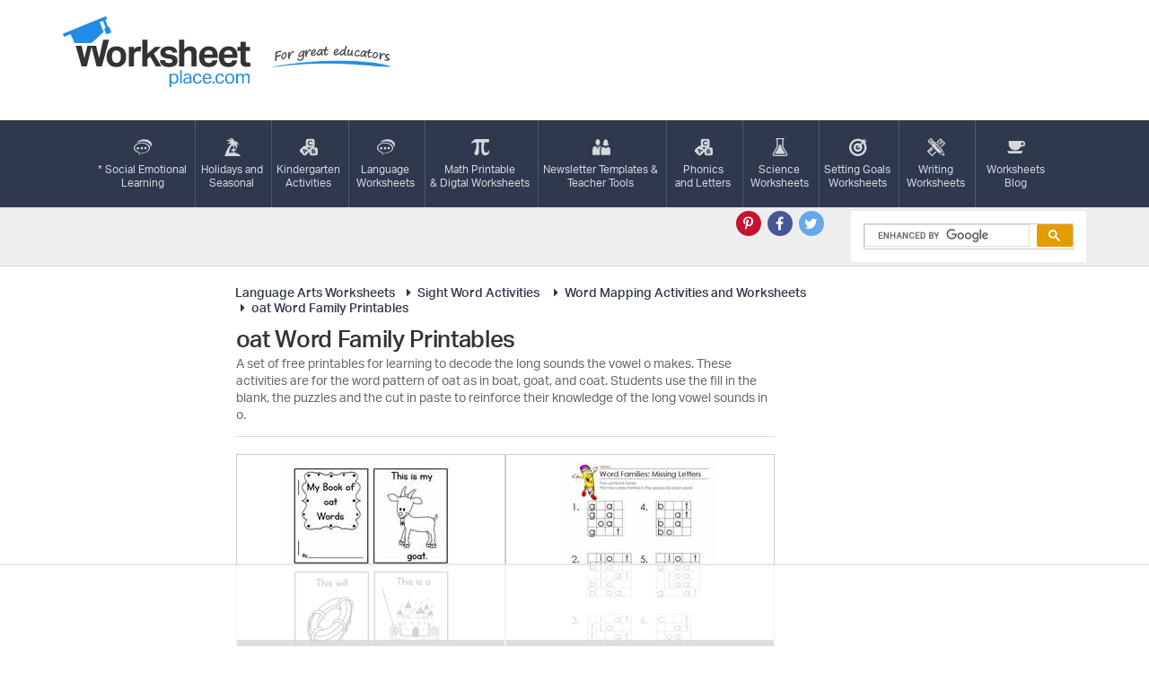

--- FILE ---
content_type: text/html; charset=UTF-8
request_url: https://www.worksheetplace.com/index.php?function=DisplayCategory&showCategory=Y&links=4&id=427&link1=43&cn=Language_Printables&link2=55&cn=Sight_Word_Activities_&link3=436&cn=Word_Family_Activities.&link4=427&cn=oat_Word_Family_Printables
body_size: 4315
content:
<!DOCTYPE html PUBLIC "-//W3C//DTD XHTML 1.0 Transitional//EN" "https://www.w3.org/TR/xhtml1/DTD/xhtml1-transitional.dtd">

<html xmlns="https://www.w3.org/1999/xhtml">

<head>
    <!-- 2023-05-14 - mv - added this tag - not sure if I need to remove the other tag in the analytics tracking include file -->
	<!-- Google tag (gtag.js) --> 
		<script async src="https://www.googletagmanager.com/gtag/js?id=G-KF5RZKYWES"></script> 
		<script> 
			window.dataLayer = window.dataLayer || []; function gtag(){dataLayer.push(arguments);} gtag('js', new Date()); 
			gtag('config', 'G-KF5RZKYWES'); 
        </script>	
	<!-- AdThrive Head Tag Manual -->
<script data-no-optimize="1" data-cfasync="false">
(function(w, d) {
	w.adthrive = w.adthrive || {};
	w.adthrive.cmd = w.
	adthrive.cmd || [];
	w.adthrive.plugin = 'adthrive-ads-manual';
	w.adthrive.host = 'ads.adthrive.com';var s = d.createElement('script');
	s.async = true;
	s.referrerpolicy='no-referrer-when-downgrade';
	s.src = 'https://' + w.adthrive.host + '/sites/68e66496452b3463854d2a20/ads.min.js?referrer=' + w.encodeURIComponent(w.location.href) + '&cb=' + (Math.floor(Math.random() * 100) + 1);
	var n = d.getElementsByTagName('script')[0];
	n.parentNode.insertBefore(s, n);
})(window, document);
</script>
<!-- End of AdThrive Head Tag -->

<!-- START email detection/removal script -->
    <script>
    !function(){"use strict";const t={adt_ei:{identityApiKey:"plainText",source:"url",type:"plaintext",priority:1},adt_eih:{identityApiKey:"sha256",source:"urlh",type:"hashed",priority:2},sh_kit:{identityApiKey:"sha256",source:"urlhck",type:"hashed",priority:3}},e=Object.keys(t);function i(t){return function(t){const e=t.match(/((?=([a-z0-9._!#$%+^&*()[\]<>-]+))\2@[a-z0-9._-]+\.[a-z0-9._-]+)/gi);return e?e[0]:""}(function(t){return t.replace(/\s/g,"")}(t.toLowerCase()))}!async function(){const n=new URL(window.location.href),o=n.searchParams;let a=null;const r=Object.entries(t).sort(([,t],[,e])=>t.priority-e.priority).map(([t])=>t);for(const e of r){const n=o.get(e),r=t[e];if(!n||!r)continue;const c=decodeURIComponent(n),d="plaintext"===r.type&&i(c),s="hashed"===r.type&&c;if(d||s){a={value:c,config:r};break}}if(a){const{value:t,config:e}=a;window.adthrive=window.adthrive||{},window.adthrive.cmd=window.adthrive.cmd||[],window.adthrive.cmd.push(function(){window.adthrive.identityApi({source:e.source,[e.identityApiKey]:t},({success:i,data:n})=>{i?window.adthrive.log("info","Plugin","detectEmails",`Identity API called with ${e.type} email: ${t}`,n):window.adthrive.log("warning","Plugin","detectEmails",`Failed to call Identity API with ${e.type} email: ${t}`,n)})})}!function(t,e){const i=new URL(e);t.forEach(t=>i.searchParams.delete(t)),history.replaceState(null,"",i.toString())}(e,n)}()}();
    </script>
<!-- END email detection/removal script -->
	
	
  
 
  

 
    <div id="fb-root"></div>
    <title>	
oat Word Family Printables Worksheets</title>

	
    <META NAME="Description" CONTENT="Long sound of o decodables for kindergarten and first graders.">
    <META NAME="keywords" content="worksheets for teachers and worksheets for homeschoolers A set of free printables for learning to decode the long sounds the vowel o makes  ">
    <meta http-equiv="Content-Type" content="text/html; charset=utf-8"/>
    <meta name="viewport" content="width=device-width, initial-scale=1.0, maximum-scale=1.0, user-scalable=no"/>
    <meta name="HandheldFriendly" content="true"/>
    <meta name="theme-color" content="#218ce6"/>
    <link rel="stylesheet" type="text/css" href="//maxcdn.bootstrapcdn.com/font-awesome/4.7.0/css/font-awesome.min.css">
    <link rel="stylesheet" type="text/css" href="theme/grid.css"/>
    <link rel="stylesheet" type="text/css" href="theme/style.css?v=4"/>
    <script type="text/javascript" src="https://use.typekit.net/vfu1gux.js"></script>
    <script>try {
            Typekit.load({async: true});
        } catch (e) {
        }</script>
<!-- Clarity tracking code for https://worksheetplace.com/ -->

<script type="text/javascript">
    (function(c,l,a,r,i,t,y){
        c[a]=c[a]||function(){(c[a].q=c[a].q||[]).push(arguments)};
        t=l.createElement(r);t.async=1;t.src="https://www.clarity.ms/tag/"+i;
        y=l.getElementsByTagName(r)[0];y.parentNode.insertBefore(t,y);
    })(window, document, "clarity", "script", "bsrjsw7l39");
</script>


</head>
<body>
<script type="text/javascript">

  var _gaq = _gaq || [];
  _gaq.push(['_setAccount', 'UA-3497787-1']);
  _gaq.push(['_trackPageview']);

  (function() {
    var ga = document.createElement('script'); ga.type = 'text/javascript'; ga.async = true;
    ga.src = ('https:' == document.location.protocol ? 'https://ssl' : 'http://www') + '.google-analytics.com/ga.js';
    var s = document.getElementsByTagName('script')[0]; s.parentNode.insertBefore(ga, s);
  })();

</script><header class="header">
    <div class="container">
        <div class="row">
            <div class="col-xl-5 col-md-4">
                <p>
                    <a href="/" title="Free worksheets and printables for teachers and homeschoolers - Worksheetplace.com"><span class="logo">Worksheetplace.com</span>
                        <span class="tagline">For Great Educators</span></a></p>
                <a href="#" class="openmenu hideuntilmobile"><i class="fa fa-bars" aria-hidden="true"></i><span>Menu</span></a>
            </div>
            <div class="col-xl-7 col-md-8 hidden-xs">
				            </div>
        </div>
    </div>
</header>
<nav class="navigation" role="navigation">
    <div class="container">
        <div class="row">
            <div class="col-sm-12">

                <ul>

<li><a href="/index.php?function=DisplayCategory&showCategory=Y&links=1&id=31&link1=31&cn=Social_and_Emotional_Learning_"><i  class="icon-"  style="background-image: url(/theme/images/icon6.svg)"  aria-hidden="true"></i>* Social Emotional<br>Learning</a></li><li><a href="/index.php?function=DisplayCategory&showCategory=Y&links=1&id=41&link1=41&cn=Holidays,_Seasonal,_Social_Studies"><i  class="icon-"  style="background-image: url(/theme/images/icon4.svg)"  aria-hidden="true"></i>Holidays and<br>Seasonal</a></li><li><a href="/index.php?function=DisplayCategory&showCategory=Y&links=1&id=344&link1=344&cn=Kindergarten_Activities"><i  class="icon-"  style="background-image: url(/theme/images/icon3.svg)"  aria-hidden="true"></i>Kindergarten<br>Activities</a></li><li><a href="/index.php?function=DisplayCategory&showCategory=Y&links=1&id=43&link1=43&cn=Language_Arts_Worksheets"><i  class="icon-"  style="background-image: url(/theme/images/icon6.svg)"  aria-hidden="true"></i>Language<br>Worksheets</a></li><li><a href="/index.php?function=DisplayCategory&showCategory=Y&links=1&id=924&link1=924&cn=Math_"><i  class="icon-"  style="background-image: url(/theme/images/icon7.svg)"  aria-hidden="true"></i>Math Printable<br>& Digtal Worksheets</a></li><li><a href="/index.php?function=DisplayCategory&showCategory=Y&links=1&id=900&link1=900&cn=Teacher_Forms_&_Newsletters"><i  class="icon-"  style="background-image: url(/theme/images/icon8.svg)"  aria-hidden="true"></i>Newsletter Templates &<br>Teacher Tools</a></li><li><a href="/index.php?function=DisplayCategory&showCategory=Y&links=1&id=266&link1=266&cn=Phonics_Printables"><i  class="icon-"  style="background-image: url(/theme/images/icon3.svg)"  aria-hidden="true"></i>Phonics <br>and Letters</a></li><li><a href="/index.php?function=DisplayCategory&showCategory=Y&links=1&id=241&link1=241&cn=Science_Worksheets"><i  class="icon-"  style="background-image: url(/theme/images/icon9.svg)"  aria-hidden="true"></i>Science<br>Worksheets</a></li><li><a href="/index.php?function=DisplayCategory&showCategory=Y&links=1&id=313&link1=313&cn=Setting_Goals_Worksheets"><i  class="icon-"  style="background-image: url(/theme/images/icon10.svg)"  aria-hidden="true"></i>Setting Goals<br>Worksheets</a></li><li><a href="/index.php?function=DisplayCategory&showCategory=Y&links=1&id=154&link1=154&cn=Writing_Worksheets"><i  class="icon-"  style="background-image: url(/theme/images/icon11.svg)"  aria-hidden="true"></i>Writing<br>Worksheets</a></li>                   <li><a href="https://worksheetplace.blogspot.com/">
                            <i class="icon-nav-12" aria-hidden="true"></i>Worksheets<br> Blog</a></li>                </ul>
            </div>
        </div>
    </div>
</nav>

<div class="search">
    <div class="container">
       <div class="row">
            <div class="col-sm-5 col-lg-6">
            </div>
            <div class="col-sm-3 text-right">
                <ul class="social">
                    <li><a href="https://pin.it/5V5fMOj/" class="pt" title="Pinterest" target="_blank">
                            <i class="fa fa-pinterest-p" aria-hidden="true"></i>
                        </a></li>
                    <li><a href="https://www.facebook.com/worksheetplace/?ref=hl" class="fb" title="Facebook" target="_blank">
                            <i class="fa fa-facebook-f" aria-hidden="true"></i>
                        </a></li>
                    <li><a href="https://twitter.com/worksheetplace" title="Twitter" class="tw" target="_blank">
                            <i class="fa fa-twitter" aria-hidden="true"></i>
                        </a></li>
                </ul>
            </div>
            <div class="col-sm-4 col-lg-3">
				<script async src="https://cse.google.com/cse.js?cx=e5974c274d6f64dc8"></script>
<div class="gcse-search"></div>
            </div>
        </div>
    </div>
</div>

<div class="horizontal-ad">
	</div><div class="worksheets">
    <div class="container">
        <div class="row">
            <div class="col-lg-10 col-lg-push-1 col-md-8 col-md-push-2">
                <div class="inner">
                	<div class="bc">
               		
<ul class="crumbs"><li><a href="/index.php?function=DisplayCategory&showCategory=Y&links=1&id=43&link1=43&cn=Language_Arts_Worksheets"><i class="fa fa-caret-right fa-fw"></i>Language Arts Worksheets</a></li><li><a href="/index.php?function=DisplayCategory&showCategory=Y&links=2&id=55&link1=43&cn=Language_Arts_Worksheets&link2=55&cn=Sight_Word_Activities_"><i class="fa fa-caret-right fa-fw"></i>Sight Word Activities </a></li><li><a href="/index.php?function=DisplayCategory&showCategory=Y&links=3&id=436&link1=43&cn=Language_Arts_Worksheets&link2=55&cn=Sight_Word_Activities_&link3=436&cn=Word_Mapping_Activities_and_Worksheets"><i class="fa fa-caret-right fa-fw"></i>Word Mapping Activities and Worksheets</a></li><li><a href="/index.php?function=DisplayCategory&showCategory=Y&links=4&id=427&link1=43&cn=Language_Arts_Worksheets&link2=55&cn=Sight_Word_Activities_&link3=436&cn=Word_Mapping_Activities_and_Worksheets&link4=427&cn=oat_Word_Family_Printables"><i class="fa fa-caret-right fa-fw"></i>oat Word Family Printables</a></li></ul>               		</div>
					<div class="worksheet-top"><h1>
oat Word Family Printables </h1><p class="CategoryDescription">A set of free printables for learning to decode the long sounds the vowel o makes. These activities are for the word pattern of oat as in boat, goat, and coat. Students use the fill in the blank, the puzzles and the cut in paste to reinforce their knowledge of the long vowel sounds in o. </p><table id="subcatwithad" border="0"><tr><td valign="top"></td></tr></table></div><div class="boxes"><div class="box"><a href="/index.php?function=DisplaySheet&sheet=oat-words-mini-reader&links=4&id=7967&link1=43&link2=55&link3=436&link4=427&cn=oat_Word_Family_Printables"><img src="mf_th/oat-words-mini-reader_th.jpg"title="A Mini Book For The Family oat" alt="A Mini Book For The Family oat"><strong>A Mini Book For The Family oat</strong></a></div><div class="box"><a href="/index.php?function=DisplaySheet&sheet=Missing-letters-oat&links=4&id=15366&link1=43&link2=55&link3=436&link4=427&cn=oat_Word_Family_Printables"><img src="mf_th/Missing-letters-oat_th.jpg"title="Missing Letters oat" alt="Missing Letters oat"><strong>Missing Letters oat</strong></a></div><div class="box"><a href="/index.php?function=DisplaySheet&sheet=oat-words-concentration&links=4&id=8007&link1=43&link2=55&link3=436&link4=427&cn=oat_Word_Family_Printables"><img src="mf_th/oat-words-concentration_th.jpg"title="oat  Matching Cards" alt="oat  Matching Cards"><strong>oat  Matching Cards</strong></a></div><div class="box"><a href="/index.php?function=DisplaySheet&sheet=oat-crossword&links=4&id=10307&link1=43&link2=55&link3=436&link4=427&cn=oat_Word_Family_Printables"><img src="mf_th/oat-crossword_th.jpg"title="oat Crossword" alt="oat Crossword"><strong>oat Crossword</strong></a></div><div class="box"><a href="/index.php?function=DisplaySheet&sheet=oat-word-cut-and-paste-2&links=4&id=7961&link1=43&link2=55&link3=436&link4=427&cn=oat_Word_Family_Printables"><img src="mf_th/oat-word-cut-and-paste-2_th.jpg"title="oat Cut & Paste" alt="oat Cut & Paste"><strong>oat Cut & Paste</strong></a></div><div class="box"><a href="/index.php?function=DisplaySheet&sheet=oat-word-cut-and-paste-1&links=4&id=7958&link1=43&link2=55&link3=436&link4=427&cn=oat_Word_Family_Printables"><img src="mf_th/oat-word-cut-and-paste-1_th.jpg"title="oat Cut & Paste" alt="oat Cut & Paste"><strong>oat Cut & Paste</strong></a></div><div class="box"><a href="/index.php?function=DisplaySheet&sheet=oat-word-cut-and-paste&links=4&id=7960&link1=43&link2=55&link3=436&link4=427&cn=oat_Word_Family_Printables"><img src="mf_th/oat-word-cut-and-paste_th.jpg"title="oat Cut & Paste" alt="oat Cut & Paste"><strong>oat Cut & Paste</strong></a></div><div class="box"><a href="/index.php?function=DisplaySheet&sheet=oat-words-concentration-1&links=4&id=8008&link1=43&link2=55&link3=436&link4=427&cn=oat_Word_Family_Printables"><img src="mf_th/oat-words-concentration-1_th.jpg"title="oat Matching Cards" alt="oat Matching Cards"><strong>oat Matching Cards</strong></a></div><div class="box"><a href="/index.php?function=DisplaySheet&sheet=oat-words-blank-spelling&links=4&id=7980&link1=43&link2=55&link3=436&link4=427&cn=oat_Word_Family_Printables"><img src="mf_th/oat-words-blank-spelling_th.jpg"title="oat Spelling List" alt="oat Spelling List"><strong>oat Spelling List</strong></a></div><div class="box"><a href="/index.php?function=DisplaySheet&sheet=oat-spelling-word-list&links=4&id=7978&link1=43&link2=55&link3=436&link4=427&cn=oat_Word_Family_Printables"><img src="mf_th/oat-spelling-word-list_th.jpg"title="oat Spelling List" alt="oat Spelling List"><strong>oat Spelling List</strong></a></div><div class="box"><a href="/index.php?function=DisplaySheet&sheet=oat-word-task-cards&links=4&id=8003&link1=43&link2=55&link3=436&link4=427&cn=oat_Word_Family_Printables"><img src="mf_th/oat-word-task-cards_th.jpg"title="oat Task Card" alt="oat Task Card"><strong>oat Task Card</strong></a></div><div class="box"><a href="/index.php?function=DisplaySheet&sheet=oat-word-wall-words-1&links=4&id=7996&link1=43&link2=55&link3=436&link4=427&cn=oat_Word_Family_Printables"><img src="mf_th/oat-word-wall-words-1_th.jpg"title="oat Vocabulary Cards" alt="oat Vocabulary Cards"><strong>oat Vocabulary Cards</strong></a></div><div class="box"><a href="/index.php?function=DisplaySheet&sheet=oat-word-wall-words&links=4&id=7976&link1=43&link2=55&link3=436&link4=427&cn=oat_Word_Family_Printables"><img src="mf_th/oat-word-wall-words_th.jpg"title="oat Vocabulary Cards" alt="oat Vocabulary Cards"><strong>oat Vocabulary Cards</strong></a></div><div class="box"><a href="/index.php?function=DisplaySheet&sheet=oat-wordsearch&links=4&id=10308&link1=43&link2=55&link3=436&link4=427&cn=oat_Word_Family_Printables"><img src="mf_th/oat-wordsearch_th.jpg"title="oat Word Search" alt="oat Word Search"><strong>oat Word Search</strong></a></div><div class="box"><a href="/index.php?function=DisplaySheet&sheet=oat-word-worksheet-1&links=4&id=8071&link1=43&link2=55&link3=436&link4=427&cn=oat_Word_Family_Printables"><img src="mf_th/oat-word-worksheet-1_th.jpg"title="oat Words Worksheet" alt="oat Words Worksheet"><strong>oat Words Worksheet</strong></a></div><div class="box"><a href="/index.php?function=DisplaySheet&sheet=oat-words-activity&links=4&id=8028&link1=43&link2=55&link3=436&link4=427&cn=oat_Word_Family_Printables"><img src="mf_th/oat-words-activity_th.jpg"title="Print oat Words" alt="Print oat Words"><strong>Print oat Words</strong></a></div><div class="box"><a href="/index.php?function=DisplaySheet&sheet=oat-word-sentences&links=4&id=8034&link1=43&link2=55&link3=436&link4=427&cn=oat_Word_Family_Printables"><img src="mf_th/oat-word-sentences_th.jpg"title="Sentences For oat Words" alt="Sentences For oat Words"><strong>Sentences For oat Words</strong></a></div><div class="box"><a href="/index.php?function=DisplaySheet&sheet=oat-words-worksheet&links=4&id=8043&link1=43&link2=55&link3=436&link4=427&cn=oat_Word_Family_Printables"><img src="mf_th/oat-words-worksheet_th.jpg"title="Trace The oat Words" alt="Trace The oat Words"><strong>Trace The oat Words</strong></a></div><div class="box"><a href="/index.php?function=DisplaySheet&sheet=Word-Family-Cube&links=4&id=26719&link1=43&link2=55&link3=436&link4=427&cn=oat_Word_Family_Printables"><img src="mf_th/Word-Family-Cube_th.jpg"title="Word Family Cube" alt="Word Family Cube"><strong>Word Family Cube</strong></a></div><div class="box"><a href="/index.php?function=DisplaySheet&sheet=oat-word-mini-flip-book&links=4&id=7970&link1=43&link2=55&link3=436&link4=427&cn=oat_Word_Family_Printables"><img src="mf_th/oat-word-mini-flip-book_th.jpg"title="Word Family Flip Book For oat" alt="Word Family Flip Book For oat"><strong>Word Family Flip Book For oat</strong></a></div><div class="box"><a href="/index.php?function=DisplaySheet&sheet=oat-word-wheel&links=4&id=8064&link1=43&link2=55&link3=436&link4=427&cn=oat_Word_Family_Printables"><img src="mf_th/oat-word-wheel_th.jpg"title="Word Family Slide For oat" alt="Word Family Slide For oat"><strong>Word Family Slide For oat</strong></a></div><div class="box"><a href="/index.php?function=DisplaySheet&sheet=Word-Shapes-oat&links=4&id=3636&link1=43&link2=55&link3=436&link4=427&cn=oat_Word_Family_Printables"><img src="mf_th/Word-Shapes-oat_th.jpg"title="Word Shapes oat" alt="Word Shapes oat"><strong>Word Shapes oat</strong></a></div> </div><!-- <script type="text/javascript" src="//assets.pinterest.com/js/pinit.js"></script> -->
              		
                </div>
            </div>
            <!-- sidebar-ads -->
<div class="col-lg-1 col-lg-pull-10 col-md-2 col-md-pull-8 hidden-sm hidden-xs">
	<div class="pull-left">
				<br>
		<br>		<br><br><br><br><br><br>	</div>

</div>
<div class="col-lg-1 col-md-2 col-sm-4 hidden-sm hidden-xs">
	<div class="pull-right">
		<br><br>		<br><br>		<br><br><br><br><br><br>	</div>
</div>        </div>
    </div>
</div>

<div class="comments-lead">
	<div class="container">
		<div class="row">
			<div class="col-sm-12">
				<p>All worksheets are created by experienced and qualified teachers. <a href="https://worksheetplace.com/Contact.php">Send your
						suggestions or comments</a>.
				</p>
			</div>
		</div>
	</div>
</div>

<footer class="footer">
	<div class="container">
		<div class="row">
			<div class="col-sm-12">
				<ul>
					<li><a href="index.php?function=DisplayAllSheets">Site Map</a></li>
					<li><a href="copyright.php">Copyright</a></li>
					<li><a href="privacy_policy.php">Privacy Policy</a></li>
					<li><a href="Contact.php">Contact Us</a></li>
				</ul>
				<p>Copyright &copy; 2026 Worksheetplace.com. All Rights Reserved.
					<a href="https://whethamsolutions.com" target="_blank" title="Whetham Solutions Web Design Barrie, ON">Web Design by Whetham
						Solutions</a>.
				</p>
    			</div>
		</div>
	</div>
</footer>
<script type="text/javascript" src="//code.jquery.com/jquery-1.12.4.min.js"></script>
<script type="text/javascript" src="theme/js/main.js"></script>
<script async defer src="//assets.pinterest.com/js/pinit.js"></script> 
</body>
</html>

--- FILE ---
content_type: text/html
request_url: https://api.intentiq.com/profiles_engine/ProfilesEngineServlet?at=39&mi=10&dpi=936734067&pt=17&dpn=1&iiqidtype=2&iiqpcid=ca8cac57-66e6-4d8b-b1d7-6551160d552c&iiqpciddate=1768949518828&pcid=650dddba-db70-48de-8c66-6d3b03f238eb&idtype=3&gdpr=0&japs=false&jaesc=0&jafc=0&jaensc=0&jsver=0.33&testGroup=A&source=pbjs&ABTestingConfigurationSource=group&abtg=A&vrref=https%3A%2F%2Fwww.worksheetplace.com
body_size: 54
content:
{"abPercentage":97,"adt":1,"ct":2,"isOptedOut":false,"data":{"eids":[]},"dbsaved":"false","ls":true,"cttl":86400000,"abTestUuid":"g_38f6b22a-075f-4c6f-ae20-34ba49b52b86","tc":9,"sid":-1332731196}

--- FILE ---
content_type: text/css
request_url: https://ads.adthrive.com/sites/68e66496452b3463854d2a20/ads.min.css
body_size: 438
content:
/* Prevent video player from expanding on desktop */
body.adthrive-device-desktop .adthrive-collapse-player,
body.adthrive-device-desktop #adthrive-contextual-container {
max-width: 600px;
height: auto!important;
}
body.adthrive-device-desktop div[id^="cls-video-container"] {
min-height: 360px!important; /* <- adjust as needed for particular site */
}

.worksheets .row{
display: flex;
}

.col-md-pull-8.hidden-sm{
display: none;
}

.pull-right{
width: 350px;
}

@media (min-width: 1200px) {
    .col-lg-1 {
        width: 350px !important;
    }
}

--- FILE ---
content_type: text/plain; charset=utf-8
request_url: https://ads.adthrive.com/http-api/cv2
body_size: 7504
content:
{"om":["00eoh6e0","04f5pusp","0929nj63","0a95db10-9af8-45a3-812a-ed22d55dfe81","0av741zl","0bb78cxw","0cpicd1q","0iyi1awv","0o3ed5fh","0pycs8g7","0s298m4lr19","0sm4lr19","1","1011_302_56233474","1011_302_56233478","1011_302_56233481","1011_302_56233486","1011_302_56233497","1011_302_56233573","1011_302_56233616","1011_302_56233630","1011_302_56239946","1011_302_56241528","1011_302_56273321","1011_302_56527955","1011_302_56590693","1011_302_56651636","1011_302_56652038","1011_302_56982199","1011_302_56982200","1011_302_56982202","1011_302_56982295","1011_302_56982314","1011_302_57035137","1011_302_57035222","1011_302_57035232","1011_46_11063301","1011_46_11063302","101779_7764-1036209","1028_8728253","10310289136970_577824614","10ua7afe","11142692","11509227","1185:1610326628","1185:1610326728","11896988","12010080","12010084","12010088","12168663","12169133","12219633","12219634","12441761","124843_8","124844_21","124848_7","124853_7","12491645","12491687","12552088","1374w81n","13mvd7kb","14700818","1501804","1610308448","1610326628","1610326728","16x7UEIxQu8","17915723","17_23391206","17_23391302","17_23391314","17_24104693","17_24104717","17_24104729","17_24683322","17_24696318","17_24696332","17_24765483","17_24766961","17_24766970","17_24766971","17_24767210","17_24767217","17_24767222","17_24767223","17_24767234","17_24767241","17_24767244","17_24767245","1891/84814","1nswb35c","1qycnxb6","1zjn1epv","202430_200_EAAYACog7t9UKc5iyzOXBU.xMcbVRrAuHeIU5IyS9qdlP9IeJGUyBMfW1N0_","202430_200_EAAYACogIm3jX30jHExW.LZiMVanc.j-uV7dHZ7rh4K3PRdSnOAyBBuRK60_","202430_200_EAAYACogfp82etiOdza92P7KkqCzDPazG1s0NmTQfyLljZ.q7ScyBDr2wK8_","206_549410","206_551337","2132:45327625","2132:45563177","2132:45999649","2132:46036624","2132:46039504","21339403-4854-4fef-a85a-d7a3e7dc5194","2149:12147059","2149:12168663","2249:553781814","2249:567996566","2249:614129249","2249:614129898","2249:650650503","2249:695781210","2249:696523934","2249:703065356","2307:0o3ed5fh","2307:1nswb35c","2307:3ql09rl9","2307:4qxmmgd2","2307:61xc53ii","2307:6n1cwui3","2307:794di3me","2307:7cmeqmw8","2307:82ubdyhk","2307:8orkh93v","2307:9krcxphu","2307:9t6gmxuz","2307:a1vt6lsg","2307:a566o9hb","2307:a7w365s6","2307:a7wye4jw","2307:bu0fzuks","2307:bw5u85ie","2307:bwwbm3ch","2307:c1hsjx06","2307:c7mn7oi0","2307:c88kaley","2307:djstahv8","2307:ekv63n6v","2307:fmmrtnw7","2307:fovbyhjn","2307:fphs0z2t","2307:g49ju19u","2307:ge4000vb","2307:gh8va2dg","2307:hpybs82n","2307:ikek48r0","2307:jd035jgw","2307:jq895ajv","2307:ksral26h","2307:kz8629zd","2307:lu0m1szw","2307:m3128oiv","2307:o6aixi0z","2307:oe31iwxh","2307:oxs5exf6","2307:oz3ry6sr","2307:p3cf8j8j","2307:plth4l1a","2307:pnprkxyb","2307:q0nt8p8d","2307:q9plh3qd","2307:rk5pkdan","2307:s2ahu2ae","2307:s4s41bit","2307:t83vr4jn","2307:thto5dki","2307:vtri9xns","2307:wt0wmo2s","2307:xal6oe9q","2307:yy10h45c","2409_15064_70_86112923","2409_15064_70_86128401","2409_25495_176_CR52092920","2409_25495_176_CR52092921","2409_25495_176_CR52092954","2409_25495_176_CR52092957","2409_25495_176_CR52092958","2409_25495_176_CR52092959","2409_25495_176_CR52150651","2409_25495_176_CR52153849","2409_25495_176_CR52175340","2409_25495_176_CR52178314","2409_25495_176_CR52178325","2409_25495_176_CR52186411","2409_25495_176_CR52188001","2409_91366_409_189409","24602726","24655291","24694792","249c4zlh","25_13mvd7kb","25_4tgls8cg","25_4zai8e8t","25_52qaclee","25_53v6aquw","25_6ye5i5mb","25_87z6cimm","25_8b5u826e","25_dwjp56fe","25_fjzzyur4","25_hueqprai","25_m2n177jy","25_op9gtamy","25_oz31jrd0","25_pz8lwofu","25_sgaw7i5o","25_ti0s3bz3","25_utberk8n","25_x716iscu","25_zwzjgvpw","262594","2636_1101777_7764-1036199","2636_1101777_7764-1036207","2636_1101777_7764-1036208","2636_1101777_7764-1036209","2636_1101777_7764-1036210","2636_1101777_7764-1036212","2662_200562_8182931","2662_200562_8182933","2676:85402407","2676:85807307","2676:85807320","2676:85807326","2676:85807351","2676:86410994","2676:86698029","2676:86698169","27157563","2715_9888_262594","28933536","28a6maa2","28u7c6ez","29414696","29414711","2974:8168540","2_206_554440","2eybxjpm","2gev4xcy","2h298dl0sv1","2vx824el","306_24767248","306_82972-543683-2632452","308_125203_16","308_125204_12","31qdo7ks","33144395","33145655","33604789","33605023","34182009","3490:CR52092919","3490:CR52092920","3490:CR52092921","3490:CR52092923","3490:CR52175339","3490:CR52175340","3490:CR52178314","3490:CR52178315","3490:CR52178316","3490:CR52212685","3490:CR52212687","3490:CR52212688","3490:CR52223710","3490:CR52223725","3490:CR52223938","34945989","3646_185414_T26335189","3658_136236_fphs0z2t","3658_138741_T26317759","3658_15180_T26338217","3658_15233_of0pnoue","3658_15858_eypd722d","3658_18098_3ql09rl9","3658_18743_8zkh523l","3658_608718_fovbyhjn","3658_67113_l2zwpdg7","3658_78719_p3cf8j8j","3658_87799_c7mn7oi0","36_46_11063302","3702_139777_24765461","3702_139777_24765466","3702_139777_24765468","3702_139777_24765471","3702_139777_24765477","3702_139777_24765483","3702_139777_24765484","3702_139777_24765489","3702_139777_24765527","3702_139777_24765530","3702_139777_24765537","3702_139777_24765546","375227988","381513943572","3822:23149016","3858:9739721","38da104f-bc9d-4ef0-8fbf-3a6e4b53d9fb","39303318","3LMBEkP-wis","3f2981olgf0","3o6augn1","3q298l09rl9","3ql09rl9","3zvv1o7w","4083IP31KS13blueboheme_db23e","409_189409","409_216326","409_216366","409_216396","409_216406","409_216416","409_216506","409_223589","409_223597","409_223599","409_225978","409_225982","409_225983","409_225987","409_225988","409_226322","409_226331","409_226332","409_226342","409_226352","409_226362","409_227223","409_227224","409_227235","409_228115","409_228356","409_228362","409_228378","409_228385","409_230713","409_230718","409_230728","409_231798","41d04ccd-24ba-421a-b709-bbe36a2eeb32","42604842","43919974","43919985","439246469228","43a7ptxe","43ij8vfd","43jaxpr7","44023623","44629254","458901553568","45970140","45999649","46036511","46036624","46243_46_11063302","47869802","481703827","485027845327","48579735","48594493","48700636","48739106","48968087","49039749","49064328","49068569","49123013","492063","4941614","4941618","4972640","49869013","4aqwokyz","4b80jog8","4fk9nxse","4qks9viz","4qxmmgd2","4sgewasf","4tgls8cg","4yevyu88","4zai8e8t","501416","501420","51372397","51372410","521_425_203499","521_425_203500","521_425_203501","521_425_203504","521_425_203505","521_425_203508","521_425_203509","521_425_203514","521_425_203515","521_425_203516","521_425_203517","521_425_203518","521_425_203526","521_425_203529","521_425_203534","521_425_203535","521_425_203536","521_425_203538","521_425_203539","521_425_203540","521_425_203542","521_425_203543","521_425_203544","521_425_203546","521_425_203609","521_425_203611","521_425_203612","521_425_203614","521_425_203615","521_425_203617","521_425_203627","521_425_203631","521_425_203632","521_425_203633","521_425_203634","521_425_203635","521_425_203636","521_425_203643","521_425_203660","521_425_203666","521_425_203675","521_425_203677","521_425_203678","521_425_203684","521_425_203692","521_425_203693","521_425_203695","521_425_203699","521_425_203700","521_425_203702","521_425_203703","521_425_203704","521_425_203705","521_425_203706","521_425_203708","521_425_203711","521_425_203712","521_425_203714","521_425_203728","521_425_203729","521_425_203730","521_425_203731","521_425_203732","521_425_203733","521_425_203736","521_425_203742","521_425_203743","521_425_203744","521_425_203750","521_425_203864","521_425_203867","521_425_203868","521_425_203877","521_425_203878","521_425_203879","521_425_203880","521_425_203884","521_425_203885","521_425_203891","521_425_203892","521_425_203893","521_425_203894","521_425_203897","521_425_203898","521_425_203901","521_425_203905","521_425_203909","521_425_203911","521_425_203912","521_425_203917","521_425_203924","521_425_203926","521_425_203929","521_425_203932","521_425_203933","521_425_203934","521_425_203936","521_425_203938","521_425_203943","521_425_203946","521_425_203948","521_425_203952","521_425_203956","521_425_203965","521_425_203967","521_425_203968","521_425_203970","521_425_203973","521_425_203975","522709","522710","52787751","5316_139700_e57da5d6-bc41-40d9-9688-87a11ae6ec85","53db10ch","53v6aquw","542392","5510:1nswb35c","5510:c88kaley","5510:cymho2zs","5510:ouycdkmq","5510:quk7w53j","5510:uk9x4xmh","55116643","55167461","5532:553781814","55344524","553781220","553781814","554443","554460","5563_66529_OADD2.1316115555006019_1AQHLLNGQBND5SG","5563_66529_OADD2.7353040902704_12VHHVEFFXH8OJ4LUR","5563_66529_OADD2.7353043681733_1CTKQ7RI7E0NJH0GJ0","5563_66529_OADD2.8246380819229_11WQXY9WBAASQGVIAR","5563_66529_OAIP.2bcbe0ac676aedfd4796eb1c1b23f62f","5563_66529_OAIP.4d6d464aff0c47f3610f6841bcebd7f0","5563_66529_OAIP.7139dd6524c85e94ad15863e778f376a","5563_66529_OPHS.wirMhDwljhpfYQ474C474","557_409_216366","557_409_220139","557_409_220149","557_409_220332","557_409_220343","557_409_220344","557_409_220354","557_409_220364","557_409_223589","557_409_225988","557_409_226312","557_409_226314","557_409_228055","557_409_228105","557_409_228349","557_409_228370","557_409_228378","557_409_230713","557_409_230714","557_409_230716","557_409_230718","558_93_8zkh523l","558_93_op9gtamy","558_93_oz31jrd0","55965333","56617509","5670:8168475","57149985","5726507783","5726594343","576777115309199355","57948582","58310259131_553781814","59873208","59873222","59873223","59873224","59873230","5989_1799740_704067611","5a5vgxhj","5c30a414-0bca-492a-b6e0-c2ec4b58236d","5c615310-4300-4ef7-a849-d6adf1b6b0bc","5iujftaz","5l29803u8j0","5mh8a4a2","5r298t0lalb","6026507537","60f5a06w","61210719","61213159","6126589193","61298xc53ii","61444664","61524915","618576351","618653722","618876699","618980679","61900466","619089559","61916211","61916223","61916225","61916229","61932920","61932925","61932957","61945704","61949616","61xc53ii","6226507991","6226508011","6226508465","6226530649","6226534291","6250_66552_1028360416","627225143","627227759","627290883","627301267","627309156","627309159","627506494","628015148","628086965","628153053","628222860","628223277","628360579","628360582","628444256","628444259","628444262","628444349","628444433","628444439","628456307","628456313","628456379","628456382","628622163","628622166","628622172","628622241","628622244","628622247","628622250","628683371","628687043","628687157","628687460","628687463","628803013","628841673","628990952","629007394","629009180","629167998","629168001","629168010","629168565","629171196","629171202","629255550","629350437","62946748","629488423","62977989","62980343","62980385","62981075","629817930","629984747","62xhcfc5","630137823","6365_61796_742174851279","6365_61796_784844652399","6365_61796_784880263591","6365_61796_784880274628","6365_61796_784880275657","6365_61796_785326944648","6365_61796_785452881104","6365_61796_790703534108","63barbg1","640134996606","651637462","659216891404","659713728691","670_9916_577824614","67swazxr","680_99480_464327579","680_99480_700109379","680_99480_700109391","688078501","695879875","695950643","697189859","697189861","697189873","697189892","697189907","697189924","697189927","697189949","697189989","697189993","697189994","697189999","697190006","697190012","697190037","697190072","697190099","697199588","697199614","697525781","697525805","697525824","697876986","697876988","697876994","697876999","697877001","699554059","6adqba78","6b8inw6p","6bfbb9is","6hye09n0","6l96h853","6lmy2lg0","6mj57yc0","6n1cwui3","6rbncy53","6wbm92qr","6z26stpw","700109383","700109389","700117707","702759436","702759441","702759484","705571405","705966208","706320056","70_85690521","728927314686","7354_138543_85445179","7732580","7764-1036204","7764-1036205","7764-1036207","7764-1036208","7764-1036209","7764-1036210","77o0iydu","781218652921","794di3me","7969_149355_42375956","7969_149355_45889829","7969_149355_45941257","7969_149355_45970288","7a6658c5-5420-4a75-bb1c-62b10b96026f","7cmeqmw8","7n298tsm1p8","7nnanojy","7qIE6HPltrY","7qevw67b","7qnppulg","7sf7w6kh","7xb3th35","80ec5mhd","8152859","8152879","8154361","82_7764-1036202","82_7764-1036208","82_7764-1036209","82_7764-1036210","82ubdyhk","82ztrhy9","83443854","84105_751141149","84105_751141154","84105_751141158","85954584","86128401","86540814","86888333","86ec0f22-5614-4e20-bcc8-2c17dfb3857f","87z6cimm","8b5u826e","8c07f861-742e-4560-a47c-1a09784139de","8h0jrkwl","8hezw6rl","8l298infb0q","8linfb0q","8orkh93v","8z3l4rh4","8zkh523l","9057/0328842c8f1d017570ede5c97267f40d","9057/211d1f0fa71d1a58cabee51f2180e38f","90_12837802","92qnnm8i","94uuso8o","96srbype","97298fzsz2a","97_8152859","97_8152878","9cv2cppz","9d5f8vic","9i298wofk47","9j298se9oga","9krcxphu","9nex8xyd","9rqgwgyb","9rvsrrn1","9t6gmxuz","9vj21krg","9vtd24w4","9vykgux1","9wmwe528","9yffr0hr","FC8Gv9lZIb0","Fr6ZACsoGJI","YlnVIl2d84o","a0298oxacu8","a0637yz2","a0oxacu8","a566o9hb","a7298wye4jw","a7w365s6","a7wye4jw","a86d9d11-8253-408b-b0c2-dcb639e2b9ea","ascierwp","auyahd87","ax298w5pt53","axw5pt53","b90cwbcd","bd5xg6f6","be4hm1i2","bfe05032-8387-4e39-b1eb-848d0520c73a","bmvwlypm","bnef280p","bpecuyjx","bpwmigtk","bw5u85ie","bzp9la1n","c1hsjx06","c25uv8cd","c3298dhicuk","c3298jn1bgj","c3dhicuk","c3jn1bgj","c7298mn7oi0","c75hp4ji","c7z0h277","c88kaley","cd40m5wq","cf76a0d1-31cf-49ba-8e44-bfc830b3512a","clbujs0n","co17kfxk","cqant14y","cr-0ahxxohiubwe","cr-1oplzoysu9vd","cr-1oplzoysuatj","cr-1oplzoysubxe","cr-5dqze5bjubwe","cr-6ovjht2eu9vd","cr-8us79ie6ubwe","cr-97yv4e6pubxf","cr-98txxk5qubxf","cr-Bitc7n_p9iw__vat__49i_k_6v6_h_jce2vj5h_I4lo9gokm","cr-Bitc7n_p9iw__vat__49i_k_6v6_h_jce2vj5h_ZUFnU4yjl","cr-Bitc7n_p9iw__vat__49i_k_6v6_h_jce2vm6d_U5356gokm","cr-a9s2xe7rubwj","cr-aaqt0j7wubwj","cr-aaqt0k1vubwj","cr-aav1zg1rubwj","cr-aav22g1pubwj","cr-aavwye1subwj","cr-aavwye1uubwj","cr-aawz2m3vubwj","cr-aawz2m3yubwj","cr-aawz2m4yubwj","cr-aawz3f0wubwj","cr-aawz3f2tubwj","cr-aawz3f3qubwj","cr-aawz3f3xubwj","cr-aawz3i2xubwj","cr-dfsz3h5wu7tmu","cr-dfttyl7y27tmu","cr-ghun4f53u9vd","cr-ghun4f53ubxe","cr-lv8r99tcubwe","cr-nv6lwc1iuatj","cr-sk1vaer4ubwe","cr-vu0tbhteuatj","cr-wm8psj6gubwe","cymho2zs","czt3qxxp","d4pqkecm","d8ijy7f2","d8xpzwgq","dc9iz3n6","dif1fgsg","djstahv8","dlhzctga","dpjydwun","dsugp5th","dt298tupnse","dttupnse","duxvs448","dwghal43","dwjp56fe","dzn3z50z","e0298z9bgr8","e2c76his","ej29882reoz","ekocpzhh","emhpbido","extremereach_creative_76559239","eypd722d","f3craufm","fdujxvyb","fjp0ceax","fmmrtnw7","fovbyhjn","fp298hs0z2t","fphs0z2t","g49ju19u","g4m2hasl","g5egxitt","ge4000vb","ge4kwk32","gh8va2dg","gpx7xks2","h0cw921b","h352av0k","h4d8w3i0","h5298p8x4yp","heyp82hb","hf9ak5dg","hf9btnbz","hpybs82n","hrlzm5a6","hu2988cf63l","hueqprai","hxxrc6st","i1gs57kc","i2aglcoy","i729876wjt4","i7sov9ry","i8q65k6g","iaqttatc","idv00ihq","ikek48r0","irMqs4j41TM","it298aqmlds","itaqmlds","j39smngx","j4r0agpc","jd035jgw","jfh85vr4","jox7do5h","jq298895ajv","jq895ajv","jzqxffb2","k28x0smd","k3mnim0y","kaojko3j","kecbwzbd","keclz3yy","ksrdc5dk","kv2blzf2","kxcowe3b","l2zwpdg7","lc408s2k","ldnbhfjl","ldv3iy6n","ljai1zni","ll8m2pwk","llssk7bx","lmkhu9q3","lu0m1szw","lxf6ue2i","m2n177jy","m3128oiv","m3wzasds","m4xt6ckm","m9sef69t","mh2a3cu2","mmr74uc4","mng9gth2","msspibow","mvs8bhbb","mznp7ktv","n3egwnq7","n9xxyakp","ncfr1yiw","np9yfx64","nv5uhf1y","o4jf439x","o5h8ha31","o6aixi0z","o9jput43","oe31iwxh","ofoon6ir","ofr83ln0","okem47bb","op3f6pcp","op9gtamy","ot91zbhz","ouycdkmq","oxs5exf6","oz2983ry6sr","oz31jrd0","oz3ry6sr","ozdii3rw","p9jaajrc","pagvt0pd","pi2986u4hm4","pi6u4hm4","pilv78fi","pl298th4l1a","plth4l1a","pnprkxyb","poc1p809","ppn03peq","pz8lwofu","q9plh3qd","qM1pWMu_Q2s","qaoxvuy4","qeds4xMFyQE","qffuo3l3","qhj5cnew","qjfdr99f","qjinld2m","qqj2iqh7","qqvgscdx","qts6c5p3","quk7w53j","qx169s69","r2298a1hcrm","r2a1hcrm","r3co354x","rbs0tzzw","risjxoqk","rk5pkdan","rqqpcfh9","rrlikvt1","rup4bwce","rxj4b6nw","s2ahu2ae","s42om3j4","s4s41bit","s6pbymn9","scpvMntwtuw","sdodmuod","sr32zoh8","sslkianq","st298jmll2q","t2dlmwva","t393g7ye","t58zjs8i","t5kb9pme","t62989sf2tp","ta3n09df","tf7r75vb","th298to5dki","thto5dki","ti0s3bz3","tqejxuf9","tt298y470r7","tvhhxsdx","u3oyi6bb","u7863qng","u863nap5","ud61dfyz","ujqkqtnh","usle8ijx","utberk8n","v4rfqxto","v5w56b83","v9k6m2b0","vbivoyo6","vkqnyng8","vosqszns","vu8587rh","w15c67ad","w9z4nv6x","wk6r24xi","wk7ju0s9","wt0wmo2s","wvye2xa9","wzzwxxwa","x3nl5llg","x420t9me","x59pvthe","x9yz5t0i","xdaezn6y","xe7etvhg","xgjdt26g","xm17wwex","xm7xmowz","xtxa8s2d","xz9ajlkq","y51tr986","ybgpfta6","yi6qlg3p","yl9likui","yy10h45c","z68m148x","z8hcebyi","z9yv3kpl","zaiy3lqy","zfexqyi5","zi298ox91q0","ziox91q0","znl4u1zy","zpm9ltrh","zq29891ppcm","zvdz58bk","zwzjgvpw","7979132","7979135"],"pmp":[],"adomains":["1md.org","a4g.com","about.bugmd.com","acelauncher.com","adameve.com","adelion.com","adp3.net","advenuedsp.com","aibidauction.com","aibidsrv.com","akusoli.com","allofmpls.org","arkeero.net","ato.mx","avazutracking.net","avid-ad-server.com","avid-adserver.com","avidadserver.com","aztracking.net","bc-sys.com","bcc-ads.com","bidderrtb.com","bidscube.com","bizzclick.com","bkserving.com","bksn.se","brightmountainads.com","bucksense.io","bugmd.com","ca.iqos.com","capitaloneshopping.com","cdn.dsptr.com","clarifion.com","clean.peebuster.com","cotosen.com","cs.money","cwkuki.com","dallasnews.com","dcntr-ads.com","decenterads.com","derila-ergo.com","dhgate.com","dhs.gov","digitaladsystems.com","displate.com","doyour.bid","dspbox.io","envisionx.co","ezmob.com","fla-keys.com","fmlabsonline.com","g123.jp","g2trk.com","gadgetslaboratory.com","gadmobe.com","getbugmd.com","goodtoknowthis.com","gov.il","grosvenorcasinos.com","guard.io","hero-wars.com","holts.com","howto5.io","http://bookstofilm.com/","http://countingmypennies.com/","http://fabpop.net/","http://folkaly.com/","http://gameswaka.com/","http://gowdr.com/","http://gratefulfinance.com/","http://outliermodel.com/","http://profitor.com/","http://tenfactorialrocks.com/","http://vovviral.com/","https://instantbuzz.net/","https://www.royalcaribbean.com/","ice.gov","imprdom.com","justanswer.com","liverrenew.com","longhornsnuff.com","lovehoney.com","lowerjointpain.com","lymphsystemsupport.com","meccabingo.com","media-servers.net","medimops.de","miniretornaveis.com","mobuppsrtb.com","motionspots.com","mygrizzly.com","myiq.com","myrocky.ca","national-lottery.co.uk","nbliver360.com","ndc.ajillionmax.com","nibblr-ai.com","niutux.com","nordicspirit.co.uk","notify.nuviad.com","notify.oxonux.com","own-imp.vrtzads.com","paperela.com","paradisestays.site","parasiterelief.com","peta.org","pfm.ninja","photoshelter.com","pixel.metanetwork.mobi","pixel.valo.ai","plannedparenthood.org","plf1.net","plt7.com","pltfrm.click","printwithwave.co","privacymodeweb.com","rangeusa.com","readywind.com","reklambids.com","ri.psdwc.com","royalcaribbean.com","royalcaribbean.com.au","rtb-adeclipse.io","rtb-direct.com","rtb.adx1.com","rtb.kds.media","rtb.reklambid.com","rtb.reklamdsp.com","rtb.rklmstr.com","rtbadtrading.com","rtbsbengine.com","rtbtradein.com","saba.com.mx","safevirus.info","securevid.co","seedtag.com","servedby.revive-adserver.net","shift.com","simple.life","smrt-view.com","swissklip.com","taboola.com","tel-aviv.gov.il","temu.com","theoceanac.com","track-bid.com","trackingintegral.com","trading-rtbg.com","trkbid.com","truthfinder.com","unoadsrv.com","usconcealedcarry.com","uuidksinc.net","vabilitytech.com","vashoot.com","vegogarden.com","viewtemplates.com","votervoice.net","vuse.com","waardex.com","wapstart.ru","wdc.go2trk.com","weareplannedparenthood.org","webtradingspot.com","www.royalcaribbean.com","xapads.com","xiaflex.com","yourchamilia.com"]}

--- FILE ---
content_type: text/plain
request_url: https://rtb.openx.net/openrtbb/prebidjs
body_size: -227
content:
{"id":"cc339caf-3fcc-4bea-a737-41d841959c53","nbr":0}

--- FILE ---
content_type: text/plain
request_url: https://rtb.openx.net/openrtbb/prebidjs
body_size: -227
content:
{"id":"3bde024d-b4b5-4132-9793-c25de9dd84e8","nbr":0}

--- FILE ---
content_type: text/plain
request_url: https://rtb.openx.net/openrtbb/prebidjs
body_size: -85
content:
{"id":"8068cc3d-5e08-4956-8c0e-bc9b57b2925a","nbr":0}

--- FILE ---
content_type: text/plain
request_url: https://rtb.openx.net/openrtbb/prebidjs
body_size: -227
content:
{"id":"6ba8e597-e92f-49c4-bcf8-aee8954a6250","nbr":0}

--- FILE ---
content_type: application/javascript; charset=utf-8
request_url: https://fundingchoicesmessages.google.com/f/AGSKWxX1TwN2brwa4Y7Gzq6BIc1p0EkHoctf4u6nVFiFSW8fSCKQI_qYz63_VKgl0IY71h7lhhJdxtwllh89p-NtVoeBUhxmEq60889L1S9PuJzCq1n8sQ-WIZLorbdPH7oFzxhUB1Ubb1DEjsoKSP1SsY20N2w6j1r4EplG6evDt2038nDY4DlJG61oh-Sb/_/adseperator_/300250_ad-_googleads_/ads/community?/exoclickright1.
body_size: -1292
content:
window['09b67e23-083f-4a89-a298-03bcd4a4fcbd'] = true;

--- FILE ---
content_type: text/plain; charset=UTF-8
request_url: https://at.teads.tv/fpc?analytics_tag_id=PUB_17002&tfpvi=&gdpr_consent=&gdpr_status=22&gdpr_reason=220&ccpa_consent=&sv=prebid-v1
body_size: 56
content:
Zjc4Mzk2ZmMtNzJkYi00ZjM4LWI2MjItYThlYWUzNzgxN2I4Iy04LTQ=

--- FILE ---
content_type: text/plain
request_url: https://rtb.openx.net/openrtbb/prebidjs
body_size: -227
content:
{"id":"5ad4591b-447b-43af-b1fb-b232bcf579f8","nbr":0}